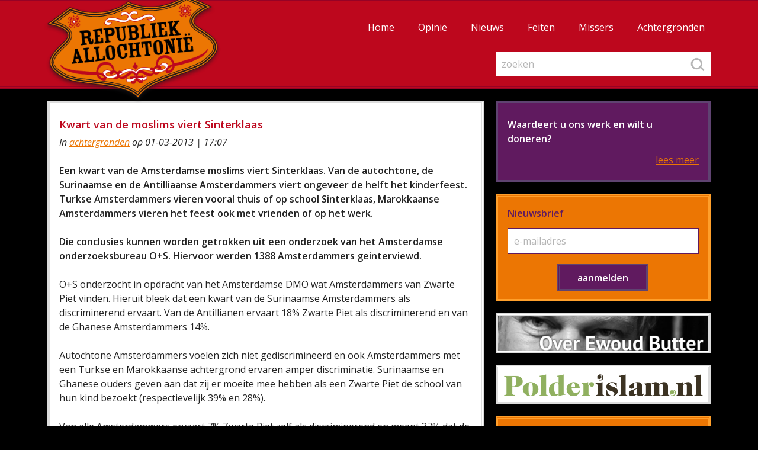

--- FILE ---
content_type: text/html; charset=utf-8
request_url: https://www.republiekallochtonie.nl/blog/achtergronden/kwart-van-de-moslims-viert-sinterklaas
body_size: 16547
content:
<!DOCTYPE html>
<html lang="nl" class="no-js">
<head>
	<title>Kwart van de moslims viert Sinterklaas</title>

	<meta charset="utf-8">
	<meta http-equiv="X-UA-Compatible" content="IE=edge">
	<meta name="viewport" content="width=device-width, initial-scale=1">
	<meta name="author" content="">
	<meta name="description" content="">
	<meta name="keywords" content="">
	<link href="https://fonts.googleapis.com/css?family=Open+Sans:400,400i,600,700" rel="stylesheet"> 

	<link href="/style/screen.css?v=2" rel="stylesheet">
	<link href="/favicon.ico" rel="shortcut icon" type="image/x-icon">

	<script src="https://code.jquery.com/jquery-1.12.4.min.js" integrity="sha256-ZosEbRLbNQzLpnKIkEdrPv7lOy9C27hHQ+Xp8a4MxAQ=" crossorigin="anonymous"></script>

		<meta name="title" content="Kwart van de moslims viert Sinterklaas">
			<meta property="og:title" content="Kwart van de moslims viert Sinterklaas">
			<meta property="og:description" content="Een kwart van de Amsterdamse moslims viert Sinterklaas. Van de autochtone, de Surinaamse en de Antilliaanse Amsterdammers viert ongeveer de helft het kinderfeest. Turkse Amsterdammers vieren vooral thuis of op school Sinterklaas, Marokkaanse Amsterdammers vieren het feest ook met vrienden of op het werk. 

Die conclusies kunnen worden getrokken uit een onderzoek van het Amsterdamse onderzoeksbureau O+S. Hiervoor werden 1388 Amsterdammers geinterviewd.">
			<meta property="og:url" content="https://www.republiekallochtonie.nl/blog/achtergronden/kwart-van-de-moslims-viert-sinterklaas">
			<meta property="og:site_name" content="Republiek Allochtonië">
			<meta property="og:type" content="article">
			<meta property="og:locale" content="nl_NL">
	
	
	<script>
	  (function(i,s,o,g,r,a,m){i['GoogleAnalyticsObject']=r;i[r]=i[r]||function(){
	  (i[r].q=i[r].q||[]).push(arguments)},i[r].l=1*new Date();a=s.createElement(o),
	  m=s.getElementsByTagName(o)[0];a.async=1;a.src=g;m.parentNode.insertBefore(a,m)
	  })(window,document,'script','//www.google-analytics.com/analytics.js','ga');

	  ga('create', 'UA-16505401-1', 'auto');
	  ga('set', 'anonymizeIp', true);
	  ga('send', 'pageview');

	</script>

</head>
<body> 


	<header>
		
		<div class="inner">

			<div class="container">
				
				<div id="logo"><a href="/"><img src="/images/design/republiek-allochtonie.png" alt="Republiek Allochtonie"></a></div>

			</div>
		
			<nav>
				
				

				<div id="mainmenu">
					
					<ul>
						<li><a href='/'>Home</a></li>
																						<li><a href='/blog/opinie'>Opinie</a></li>
																<li><a href='/blog/nieuws'>Nieuws</a></li>
																<li><a href='/blog/feiten'>Feiten</a></li>
																<li><a href='/blog/missers'>Missers</a></li>
																<li><a href='/blog/achtergronden'>Achtergronden</a></li>
																		</ul>

					<form action="/zoek" onsubmit="return searchformValidate(this);" method="get" class="DefaultForm" id="SearchForm">
	
	<fieldset>
		
		<legend class="hidden">Zoeken op de website van </legend>
		<label for="search">zoeken:</label>
		<input placeholder="zoeken" tabindex="1" accesskey="z" class="input1" onfocus="this.value='';" type="text" size="20" name="search" id="search" value="" /><input type="image" class="submit" alt="zoeken" src="/images/design/search-button.png">		
	
	</fieldset>

</form>

					
				</div>
			
				<div id="btnmenu"><span></span><span></span><span></span></div>

				<script>
					$(document).ready(function(){
						$('#btnmenu').click(function(e) {
							e.preventDefault();
							if($("#mainmenu").css("display")=="none") {
								window.scrollTo(0,0);
								$('#mainmenu').slideDown(500);
							} else {
								$('#mainmenu').slideUp(500);
							}
						});
					});
				</script>

			</nav>

		</div>

	</header>

	<div role="main">
		
		<div class="container">

			<div class="col1">












<div id="DefaultPage">

	
		
		<div class="inner">

			<p class='breadcrumb'><a href='/'>Home</a> &raquo; <a href='https://www.republiekallochtonie.nl/blog'>Blog</a> &raquo; <a href='https://www.republiekallochtonie.nl/blog/achtergronden'>Achtergronden</a> &raquo; Kwart van de moslims viert Sinterklaas</p>	
		
			
			<h1 class="onder">Kwart van de moslims viert Sinterklaas</h1>

			<p><em>In <a href="/blog/achtergronden">achtergronden</a> op&nbsp;01-03-2013&nbsp;|&nbsp;17:07</em></p>

			
			<p><strong>Een kwart van de Amsterdamse moslims viert Sinterklaas. Van de autochtone, de Surinaamse en de Antilliaanse Amsterdammers viert ongeveer de helft het kinderfeest. Turkse Amsterdammers vieren vooral thuis of op school Sinterklaas, Marokkaanse Amsterdammers vieren het feest ook met vrienden of op het werk. <br />
<br />
Die conclusies kunnen worden getrokken uit een onderzoek van het Amsterdamse onderzoeksbureau O+S. Hiervoor werden 1388 Amsterdammers geinterviewd.</strong></p>

			<p>
	O+S onderzocht in opdracht van het Amsterdamse DMO wat Amsterdammers van Zwarte Piet vinden. Hieruit bleek dat een kwart van de Surinaamse Amsterdammers als discriminerend ervaart. Van de Antillianen ervaart 18% Zwarte Piet als discriminerend en van de Ghanese Amsterdammers 14%.</p>
<p>
	Autochtone Amsterdammers voelen zich niet gediscrimineerd en ook Amsterdammers met een Turkse en Marokkaanse achtergrond ervaren amper discriminatie. Surinaamse en Ghanese ouders geven aan dat zij er moeite mee hebben als een Zwarte Piet de school van hun kind bezoekt (respectievelijk 39% en 28%).&nbsp;</p>
<p>
	Van alle Amsterdammers ervaart 7% Zwarte Piet zelf als discriminerend en meent 37% dat de zwarte knecht van sinterklaas discriminerend is voor anderen. Een kleine meerderheid van de Amsterdammers is ervan overtuigd dat Zwarte Piet niet discriminerend is.</p>
<p>
	De laatste tijd jaren wordt er vaker gediscussieerd&nbsp;over de vraag of Zwarte Piet racistisch is. In 2011 droegen mensen T-shirts met de tekst ‘Zwarte Piet is Racisme’ &nbsp;tijdens de intocht van Sinterklaas in Dordrecht en werden in Amsterdam vijf mensen <a href="http://www.republiekallochtonie.nl/arrestaties-bij-intocht-sinterklaas" target="_blank">door de politie opgepakt</a> omdat zij met behulp van pamfletten Zwarte Piet aan discriminatie koppelden.</p>
<p>
	De Amsterdamse wethouder Andrée van Es stelde vorig jaar Zwarte Piet een roetveeg te geven in plaats van helemaal zwart te schminken.&nbsp;</p>
<p>
	Het onderzoek van O+S kunt u <a href="http://www.os.amsterdam.nl/pdf/2013_zwarte%20piet.pdf" target="_blank">hier</a> lezen.&nbsp;</p>
<p>
	<strong>Lees ook:</strong></p>
<p>
	<a href="http://www.republiekallochtonie.nl/zwarte-piet-veroorzaakt-toename-discriminatie-in-amsterdam" target="_blank">Zwarte Piet leidt tot toename discriminatiemeldingen in Amsterdam</a></p>
<p>
	<a href="http://www.republiekallochtonie.nl/gezocht-ontwerpers-en-designers-m-v-voor-restylen-zwarte-piet" target="_blank">Gezocht: ontwerpers en designers voor restylen Zwarte Piet</a></p>
<p>
	Meer artikelen over Zwarte Piet <a href="http://www.republiekallochtonie.nl/tag/zwarte+piet" target="_blank">hier</a></p>
<p>
	<br />
	Volg Republiek Allochtonië op<a href="https://twitter.com/#!/allochtonie"> twitter</a> of <a href="http://www.facebook.com/republiekallochtonie">like ons op facebook</a>. Republiek Allochtonië (voorheen Allochtonenweblog) bestaat 7 jaar. Waardeert u ons werk? U kunt het laten blijken door ons te <a href="http://www.republiekallochtonie.nl/steun-republiek-allochtonie">steunen</a>.</p>
<p>
	 </p>
<p>
	 </p>
<p>
	<br />
	<iframe allowtransparency="" frameborder="0" scrolling="no" src="http://www.facebook.com/plugins/like.php?href=http%3A%2F%2Fwww.republiekallochtonie.nl%2Fkwart-van-de-moslims-viert-sinterklaas&amp;send=true&amp;layout=standard&amp;width=450&amp;show_faces=true&amp;action=like&amp;colorscheme=light&amp;font&amp;height=80" style="width: 450px; height: 80px; overflow: hidden"></iframe></p>
<p>
	 </p>


			
					
						<hr>
			<p id="BlogTags">
				Meer over <a href="/blog/tag/amsterdam">amsterdam</a>, <a href="/blog/tag/andree+van+es">andree van es</a>, <a href="/blog/tag/moslims">moslims</a>, <a href="/blog/tag/O%2BS">O+S</a>, <a href="/blog/tag/onderzoek">onderzoek</a>, <a href="/blog/tag/sinterklaas">sinterklaas</a>, <a href="/blog/tag/zwarte+piet">zwarte piet</a>.
			</p>
						
			<div id="share-buttons" class="noprint">
	
	<p>Delen:</p>
	
	<ul>
		
		<li><a class="share-link" id="share-facebook" href="http://www.facebook.com/sharer.php?u=https://www.republiekallochtonie.nl%2Fblog%2Fachtergronden%2Fkwart-van-de-moslims-viert-sinterklaas" target="_blank" title="Deel deze pagina op Facebook"><span><span>Deel op Facebook</span></span></a></li>
	
		<li><a class="share-link" id="share-twitter" href="https://twitter.com/intent/tweet?url=https://www.republiekallochtonie.nl%2Fblog%2Fachtergronden%2Fkwart-van-de-moslims-viert-sinterklaas" target="_blank" title="Deel deze pagina op Twitter"><span><span>Deel op Twitter</span></span></a></li>
		
		<li><a class="share-link" id="share-linkedin" href="http://www.linkedin.com/shareArticle?mini=true&amp;url=https://www.republiekallochtonie.nl%2Fblog%2Fachtergronden%2Fkwart-van-de-moslims-viert-sinterklaas&amp;summary=&amp;source=Republiek+Allochtoni%C3%AB" target="_blank" title="Deel deze pagina op LinkedIn"><span><span>Deel op LinkedIn</span></span></a></li>
		
		<li><a id="share-email" href="mailto:?subject=Republiek%20Allochtoni%C3%AB%20-%20Kwart%20van%20de%20moslims%20viert%20Sinterklaas&amp;body=https://www.republiekallochtonie.nl%2Fblog%2Fachtergronden%2Fkwart-van-de-moslims-viert-sinterklaas" title="E-mail deze pagina naar een vriend"><span><span>E-mail een vriend</span></span></a></li>
	
	</ul>

	<script type="text/javascript">
	//<![CDATA[
		$(document).ready(function(){
			$('.share-link').click(function(e) {
				e.preventDefault();
				var x = $(window).width()/2 - 304;
				var y = $(window).height()/2 - 150;
				var NWin = window.open($(this).prop('href'), '', 'height=400,width=600,left='+x+',top='+y);
				if(window.focus) {
					NWfocus();
				}
			});
		});
	//]]>
	</script>

</div>

		
			


						<h2>Reacties</h2>

							<hr>
				<div class="reactie">
					<p><a name="3354"></a>
					<strong>Huub</strong> - 
					01/03/2013 19:26</p>

					<div>&#039;t Is dan wel binnenkort Pasen maar de Sinterklaas-mythe is kennelijk het land nog niet uit.<br />
Sinterklaas is traditie en het grootste en spannendste kinderfeest in Nederland. Heeft niks te maken met heilige bisschoppen en zwarte slaafjes. Kennelijk zijn er mensen dat niet (willen) begrijpen en voelen zich geaffronteerd. Welnu - mag ik mij, als &quot;autochtone&quot; Nederlander ook geaffronteerd voelen door bv. de STER-reclames waarin alleen maar perfecte puur Nederlandse goed verdienende gezinnetjes figureren?<br />
We weten met z&#039;n allen donders goed dat wij onze wereld met elkaar moeten delen, bij voorkeur zonder elkaar dood te maken omdat de één zich op grond van geloof of overtuiging beter acht dan de ander.<br />
Uiteindelijk zijn we gewoon allemaal dezelfde mensen met hetzelfde verstand. Dus waarom je je leven laten voorschrijven door Paus/Imam/Sjamaan/Guru/Dominee, etc?<br />
Ben en durf jezelf te zijn - we hebben maar 1 leven en dat leven we zelf! En het liefst ook nog een beetje in vrede met elkaar.<br />
&#039;t Is een moeite van niks. Toch?<br />
<br />
<br />
</div>
				</div>
						

		</div>
	
	
</div>			</div>

			<div class="col2">

									<div class="teaser teaserlink teaser2">

						<div class="inner">
						
							<p class="kop"><strong>Waardeert u ons werk en wilt u doneren?</strong></p>
							
							
							
						</div>
						
						<p class="link"><a href="/steun-ons-doneren" title="Steun Republiek Allochtoni&euml; met een kleine bijdrage"><span>lees meer</span></a></p>
						
					</div>	
								
				<div class="teaser">

					<div class="inner">
					
						<form action="https://ymlp.com/subscribe.php?YMLPID=gejqesqgmgb" method="post" onsubmit="window.open('http://ymlp.com/subscribe.php?YMLPID=gejqesqgmgb','nieuwsbrieven','toolbar=0,scrollbars=0,location=0,statusbar=0,menubar=0,resizable=1,width=200,height=120,left = 412,top = 334');this.target='nieuwsbrieven'" id="form_mailing" class="DefaultForm SubscribeForm">
				
<fieldset>

	<legend><span>Nieuwsbrief</span></legend> 

	<label for="email" title="E-mail">e-mailadres:</label>
	
	<input class="input1" placeholder="e-mailadres" size="20" name="YMP0" id="email" value="" type="text"><br>

	<div class="button">
		<input class="submit" value="aanmelden" type="submit">
	</div>

</fieldset>

</form>







						
					</div>
									
				</div>

				<div class="teaser teaser3">

					<div class="inner innerimage">
					
						<p class="image"><a href="https://ewoudbutter.nl"><img src="/images/design/over-ewoud-butter.jpg" alt=""></a></p>
						
					</div>
									
				</div>

				
				
				
				<div class="teaser teaser3">

					<div class="inner innerimage">
					
						<p class="image"><a href="http://www.polderislam.nl"><img src="/images/design/polderislam.png" alt=""></a></p>
						
					</div>
									
				</div>

								<div class="teaser">

					<div class="inner">
					
						<p class="kop"><strong>Uitgelicht</strong></p>
						
						<ul class='root'>
<li id='menu_DefaultPage_26' class='level0 '><a href='/steun-ons-met-een--kleine--donatie'>Steun ons met een (kleine) donatie</a></li>
<li id='menu_DefaultPage_27' class='level0 '><a href='/dossier-islam-en-media'>Dossier Islam en media</a></li>
<li id='menu_DefaultPage_28' class='level0 '><a href='/zuilen-in-de-polder--een-verkenning-van-de-institutionalisering-van-de-islam-in-nederland'>Zuilen in de Polder? Een verkenning van de institutionalisering van de islam in Nederland</a></li>
<li id='menu_DefaultPage_20' class='level0 '><a href='/nederlanders-buitenlanders-allochtonen-cijfers'>Nederlanders, buitenlanders, allochtonen. De cijfers</a></li>
<li id='menu_DefaultPage_21' class='level0 '><a href='/nederlanders-met-een-migratieachtergrond-allochtonen-en-criminaliteit'>Factsheet: Wat weten we over Nederlanders met een migratieachtergrond en criminaliteit?</a></li>
<li id='menu_DefaultPage_24' class='level0 '><a href='/de-best-gelezen-artikelen-van-de-afgelopen-maand-en-best-gelezen-allertijden'>De best gelezen artikelen </a></li>
<li id='menu_DefaultPage_17' class='level0 '><a href='/islamofobie-moslimhaat'>Islamofobie / Moslimhaat</a></li>
<li id='menu_DefaultPage_22' class='level0 '><a href='/extremistische-weetjes'>Extremistische weetjes</a></li>
</ul>


						
					</div>
									
				</div>
				
			</div>
			
			<div class="clearer"></div>

		</div>
	
	</div>

	<footer>
		
		<div class="inner">

			<div class="container">

				

				<div class="footermenu footermenu1">
				
					<ul>
						<li><a href='/'>Home</a></li>
																						<li><a href='/blog/achtergronden'>Achtergronden</a></li>
																<li><a href='/blog/opinie'>Opinie</a></li>
																<li><a href='/blog/nieuws'>Nieuws</a></li>
																<li><a href='/blog/feiten'>Feiten</a></li>
																<li><a href='/blog/missers'>Missers</a></li>
																		</ul>
				
				</div>
				
				<div class="footermenu footermenu2">

					<ul class='root'>
<li id='menu_DefaultPage_11' class='level0 '><a href='/over-republiek-allochtonie'>Over Republiek Allochtonië</a></li>
<li id='menu_DefaultPage_19' class='level0 '><a href='/auteurs'>Over de auteurs</a></li>
<li id='menu_DefaultPage_12' class='level0 '><a href='/steun-ons-doneren'>Steun ons / doneren</a></li>
<li id='menu_DefaultPage_13' class='level0 '><a href='/disclaimer'>Disclaimer</a></li>
<li id='menu_DefaultPage_14' class='level0 '><a href='/diensten'>Diensten</a></li>
<li id='menu_DefaultPage_15' class='level0 '><a href='/privacy-statement'>Privacy Statement</a></li>
<li id='menu_DefaultPage_4' class='level0 '><a href='/contact'>Contact</a></li>
</ul>



				</div>

				<div class="clearer"></div>

				<div id="social-buttons">

					<ul>
						<li><a class="facebook" href="https://www.facebook.com/republiekallochtonie/" title="Volg Republiek Allochtonië op Facebook"><span>Volg Republiek Allochtonië op Facebook</span></a></li>
						<li><a class="twitter" href="https://twitter.com/allochtonie" title="Volg Republiek Allochtonië op Twitter"><span>Volg Republiek Allochtonië op Twitter</span></a></li>
					</ul>

				</div>

				<p>&copy; Republiek Allochtonië</p>

			</div>
	
		</div>

	</footer>


<script type="text/javascript" src="/js/gcmo.js"></script>

<div onclick="topFunction()" id="myBtn" title="naar boven"><span><span>&#8679; naar boven &#8679;</span></span></div> 

</body>
</html>












